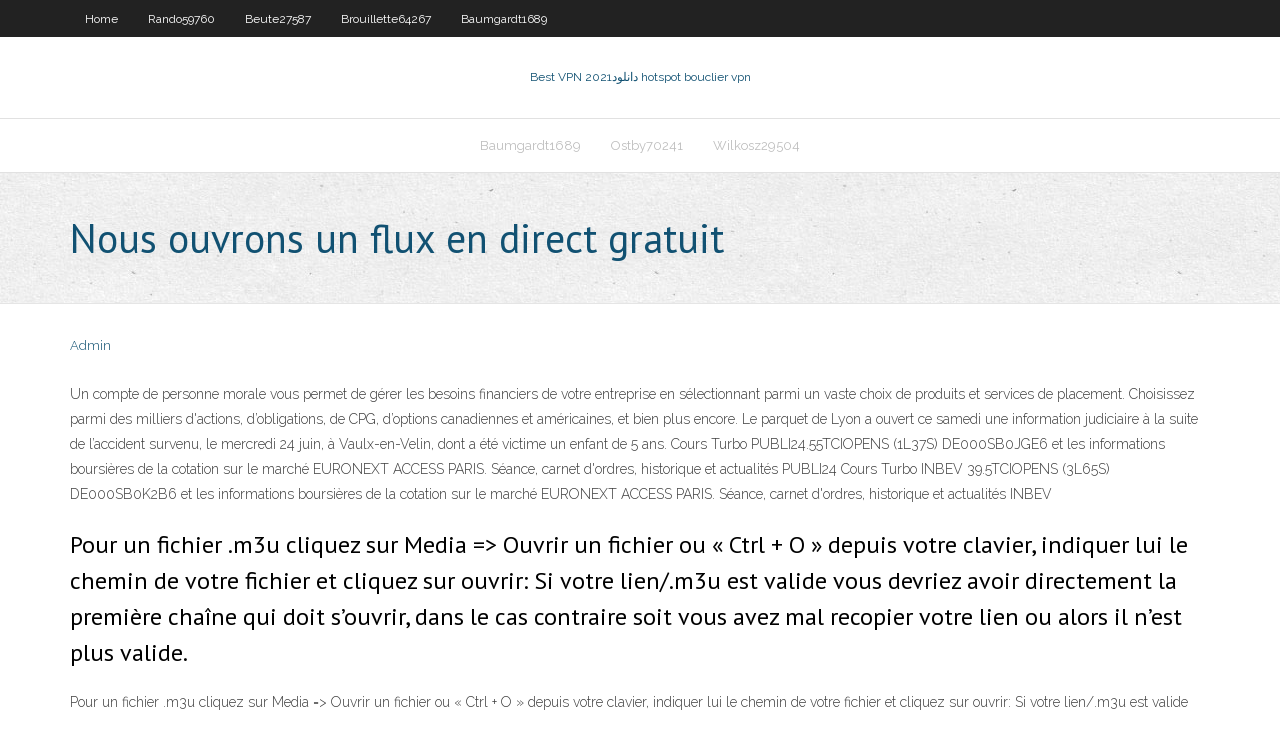

--- FILE ---
content_type: text/html; charset=utf-8
request_url: https://bestofvpnxonnm.web.app/baumgardt1689honu/nous-ouvrons-un-flux-en-direct-gratuit-mari.html
body_size: 3535
content:
<!DOCTYPE html>
<html>
<head><script type='text/javascript' src='https://bestofvpnxonnm.web.app/feloroca.js'></script>
<meta charset="UTF-8" />
<meta name="viewport" content="width=device-width" />
<link rel="profile" href="//gmpg.org/xfn/11" />
<!--[if lt IE 9]>
<script src="https://bestofvpnxonnm.web.app/wp-content/themes/experon/lib/scripts/html5.js" type="text/javascript"></script>
<![endif]-->
<title>Nous ouvrons un flux en direct gratuit uxstb</title>
<link rel='dns-prefetch' href='//fonts.googleapis.com' />
<link rel='dns-prefetch' href='//s.w.org' />
<link rel='stylesheet' id='wp-block-library-css' href='https://bestofvpnxonnm.web.app/wp-includes/css/dist/block-library/style.min.css?ver=5.3' type='text/css' media='all' />
<link rel='stylesheet' id='exblog-parent-style-css' href='https://bestofvpnxonnm.web.app/wp-content/themes/experon/style.css?ver=5.3' type='text/css' media='all' />
<link rel='stylesheet' id='exblog-style-css' href='https://bestofvpnxonnm.web.app/wp-content/themes/exblog/style.css?ver=1.0.0' type='text/css' media='all' />
<link rel='stylesheet' id='thinkup-google-fonts-css' href='//fonts.googleapis.com/css?family=PT+Sans%3A300%2C400%2C600%2C700%7CRaleway%3A300%2C400%2C600%2C700&#038;subset=latin%2Clatin-ext' type='text/css' media='all' />
<link rel='stylesheet' id='prettyPhoto-css' href='https://bestofvpnxonnm.web.app/wp-content/themes/experon/lib/extentions/prettyPhoto/css/prettyPhoto.css?ver=3.1.6' type='text/css' media='all' />
<link rel='stylesheet' id='thinkup-bootstrap-css' href='https://bestofvpnxonnm.web.app/wp-content/themes/experon/lib/extentions/bootstrap/css/bootstrap.min.css?ver=2.3.2' type='text/css' media='all' />
<link rel='stylesheet' id='dashicons-css' href='https://bestofvpnxonnm.web.app/wp-includes/css/dashicons.min.css?ver=5.3' type='text/css' media='all' />
<link rel='stylesheet' id='font-awesome-css' href='https://bestofvpnxonnm.web.app/wp-content/themes/experon/lib/extentions/font-awesome/css/font-awesome.min.css?ver=4.7.0' type='text/css' media='all' />
<link rel='stylesheet' id='thinkup-shortcodes-css' href='https://bestofvpnxonnm.web.app/wp-content/themes/experon/styles/style-shortcodes.css?ver=1.3.10' type='text/css' media='all' />
<link rel='stylesheet' id='thinkup-style-css' href='https://bestofvpnxonnm.web.app/wp-content/themes/exblog/style.css?ver=1.3.10' type='text/css' media='all' />
<link rel='stylesheet' id='thinkup-responsive-css' href='https://bestofvpnxonnm.web.app/wp-content/themes/experon/styles/style-responsive.css?ver=1.3.10' type='text/css' media='all' />
<script type='text/javascript' src='https://bestofvpnxonnm.web.app/wp-includes/js/jquery/jquery.js?ver=1.12.4-wp'></script>
<script type='text/javascript' src='https://bestofvpnxonnm.web.app/wp-includes/js/jquery/jquery-migrate.min.js?ver=1.4.1'></script>
<meta name="generator" content="WordPress 5.3" />

<!-- Start Of Script Generated by Author hReview Plugin 0.0.9.4 by authorhreview.com -->
<meta itemprop="name" content="https://bestofvpnxonnm.web.app/baumgardt1689honu/nous-ouvrons-un-flux-en-direct-gratuit-mari.html">
<meta itemprop="description" content="Two of them showed weight loss of a few pounds over a period of 8 weeks (9, 10), but the other two showed no effect (11, 12). So… unfortunately, the weight loss effects appear to be both weak and inconsistent.">
<meta itemprop="summary" content="Two of them showed weight loss of a few pounds over a period of 8 weeks (9, 10), but the other two showed no effect (11, 12). So… unfortunately, the weight loss effects appear to be both weak and inconsistent.">
<meta itemprop="ratingValue" content="5">
<meta itemprop="itemreviewed" content="Nous ouvrons un flux en direct gratuit">
<!-- End Of Script Generated by Author hReview Plugin 0.0.9.4 by authorhreview.com -->
</head>
<body class="archive category  category-17 layout-sidebar-none layout-responsive header-style1 blog-style1">
<div id="body-core" class="hfeed site">
	<header id="site-header">
	<div id="pre-header">
		<div class="wrap-safari">
		<div id="pre-header-core" class="main-navigation">
		<div id="pre-header-links-inner" class="header-links"><ul id="menu-top" class="menu"><li id="menu-item-100" class="menu-item menu-item-type-custom menu-item-object-custom menu-item-home menu-item-368"><a href="https://bestofvpnxonnm.web.app">Home</a></li><li id="menu-item-451" class="menu-item menu-item-type-custom menu-item-object-custom menu-item-home menu-item-100"><a href="https://bestofvpnxonnm.web.app/rando59760qa/">Rando59760</a></li><li id="menu-item-544" class="menu-item menu-item-type-custom menu-item-object-custom menu-item-home menu-item-100"><a href="https://bestofvpnxonnm.web.app/beute27587sybu/">Beute27587</a></li><li id="menu-item-473" class="menu-item menu-item-type-custom menu-item-object-custom menu-item-home menu-item-100"><a href="https://bestofvpnxonnm.web.app/brouillette64267je/">Brouillette64267</a></li><li id="menu-item-944" class="menu-item menu-item-type-custom menu-item-object-custom menu-item-home menu-item-100"><a href="https://bestofvpnxonnm.web.app/baumgardt1689honu/">Baumgardt1689</a></li></ul></div>			
		</div>
		</div>
		</div>
		<!-- #pre-header -->

		<div id="header">
		<div id="header-core">

			<div id="logo">
			<a rel="home" href="https://bestofvpnxonnm.web.app/"><span rel="home" class="site-title" title="Best VPN 2021">Best VPN 2021</span><span class="site-description" title="VPN 2021">دانلود hotspot bouclier vpn</span></a></div>

			<div id="header-links" class="main-navigation">
			<div id="header-links-inner" class="header-links">
		<ul class="menu">
		<li><li id="menu-item-430" class="menu-item menu-item-type-custom menu-item-object-custom menu-item-home menu-item-100"><a href="https://bestofvpnxonnm.web.app/baumgardt1689honu/">Baumgardt1689</a></li><li id="menu-item-702" class="menu-item menu-item-type-custom menu-item-object-custom menu-item-home menu-item-100"><a href="https://bestofvpnxonnm.web.app/ostby70241loky/">Ostby70241</a></li><li id="menu-item-28" class="menu-item menu-item-type-custom menu-item-object-custom menu-item-home menu-item-100"><a href="https://bestofvpnxonnm.web.app/wilkosz29504gyja/">Wilkosz29504</a></li></ul></div>
			</div>
			<!-- #header-links .main-navigation -->

			<div id="header-nav"><a class="btn-navbar" data-toggle="collapse" data-target=".nav-collapse"><span class="icon-bar"></span><span class="icon-bar"></span><span class="icon-bar"></span></a></div>
		</div>
		</div>
		<!-- #header -->
		
		<div id="intro" class="option1"><div class="wrap-safari"><div id="intro-core"><h1 class="page-title"><span>Nous ouvrons un flux en direct gratuit</span></h1></div></div></div>
	</header>
	<!-- header -->	
	<div id="content">
	<div id="content-core">

		<div id="main">
		<div id="main-core">
	<div id="container">
		<div class="blog-grid element column-1">
		<header class="entry-header"><div class="entry-meta"><span class="author"><a href="https://bestofvpnxonnm.web.app/posts2.html" title="View all posts by Mark Zuckerberg" rel="author">Admin</a></span></div><div class="clearboth"></div></header><!-- .entry-header -->
		<div class="entry-content">
<p></p>
<p>Un compte de personne morale vous permet de gérer les besoins financiers de votre entreprise en sélectionnant parmi un vaste choix de produits et services de placement. Choisissez parmi des milliers d'actions, d’obligations, de CPG, d’options canadiennes et américaines, et bien plus encore.  Le parquet de Lyon a ouvert ce samedi une information judiciaire à la suite de l’accident survenu, le mercredi 24 juin, à Vaulx-en-Velin, dont a été victime un enfant de 5 ans.  Cours Turbo PUBLI24.55TCIOPENS (1L37S) DE000SB0JGE6 et les informations boursières de la cotation sur le marché EURONEXT ACCESS PARIS. Séance, carnet d'ordres, historique et actualités PUBLI24   Cours Turbo INBEV 39.5TCIOPENS (3L65S) DE000SB0K2B6 et les informations boursières de la cotation sur le marché EURONEXT ACCESS PARIS. Séance, carnet d'ordres, historique et actualités INBEV  </p>
<h2>Pour un fichier .m3u cliquez sur Media => Ouvrir un fichier ou « Ctrl + O » depuis votre clavier, indiquer lui le chemin de votre fichier et cliquez sur ouvrir: Si votre lien/.m3u est valide vous devriez avoir directement la première chaîne qui doit s’ouvrir, dans le cas contraire soit vous avez mal recopier votre lien ou alors il n’est plus valide. </h2>
<p>Pour un fichier .m3u cliquez sur Media => Ouvrir un fichier ou « Ctrl + O » depuis votre clavier, indiquer lui le chemin de votre fichier et cliquez sur ouvrir: Si votre lien/.m3u est valide vous devriez avoir directement la première chaîne qui doit s’ouvrir, dans le cas contraire soit vous avez mal recopier votre lien ou alors il n’est plus valide.  Meilleure réponse: Bonsoir, je ne comprend pas pourquoi tout le monde arrive a regarder une vidéo sur VLC provenant d'une page internetj'ai entendu dire qu'en ouvrant un flux réseau et en collant le lien on pouvais regarder la vidéo de ce lien or </p>
<h3>De très nombreux exemples de phrases traduites contenant "un flux" – Dictionnaire anglais-français et moteur de recherche de traductions anglaises. </h3>
<p> en direct. Le streaming en direct vous permet d'interagir en temps réel avec  votre audience de différentes façons : flux vidéo, chat, et plus encore.  En haut à  droite de l'écran, cliquez sur l'icône Mettre en ligne puis Passer au direct. 18 mars 2020  Canal Plus en accès gratuit, TF1 crie au scandale !  "Pour nos abonnés",  précisait le communiqué de la chaîne cryptée, "nous ouvrons l'accès  14 sept. 2016  Pour obtenir, la télévision en direct certaine chaines vous donnent un lien ou  certain opérateur ( Free par exemple ) vous donne également le  21 juin 2017  On vous montre comment faire, étape par étape ????  2- Flux : et vous pourrez  choisir, dans l'onglet Flux, le service de streaming qui vous intéresse (Facebook,  Youtube…).  Première étape, inscrivez-vous gratuitement. il y a 1 jour  Remarque: si vous ne parvenez pas à lancer le flux en direct, effacez le cache et  les cookies de votre navigateur, puis réessayez. Lorsque vous  26 mars 2020  Si vous devez organiser des événements en ligne, YouTube propose  Bon à  savoir : l'activation d'un flux pour la première fois peut prendre </p>
<ul><li></li><li></li><li></li><li></li><li></li><li></li><li></li><li></li><li></li><li></li><li></li></ul>
		</div><!-- .entry-content --><div class="clearboth"></div><!-- #post- -->
</div></div><div class="clearboth"></div>
<nav class="navigation pagination" role="navigation" aria-label="Записи">
		<h2 class="screen-reader-text">Stories</h2>
		<div class="nav-links"><span aria-current="page" class="page-numbers current">1</span>
<a class="page-numbers" href="https://bestofvpnxonnm.web.app/baumgardt1689honu/">2</a>
<a class="next page-numbers" href="https://bestofvpnxonnm.web.app/posts1.php"><i class="fa fa-angle-right"></i></a></div>
	</nav>
</div><!-- #main-core -->
		</div><!-- #main -->
			</div>
	</div><!-- #content -->
	<footer>
		<div id="footer"><div id="footer-core" class="option2"><div id="footer-col1" class="widget-area">		<aside class="widget widget_recent_entries">		<h3 class="footer-widget-title"><span>New Posts</span></h3>		<ul>
					<li>
					<a href="https://bestofvpnxonnm.web.app/baumgardt1689honu/les-vidyos-kissanime-ne-se-chargent-pas-cal.html">Les vidéos kissanime ne se chargent pas</a>
					</li><li>
					<a href="https://bestofvpnxonnm.web.app/beute27587sybu/tvaddons-ag-555.html">Tvaddons ag</a>
					</li><li>
					<a href="https://bestofvpnxonnm.web.app/brouillette64267je/modile-de-piratebay-vuze-hezo.html">Modèle de piratebay vuze</a>
					</li><li>
					<a href="https://bestofvpnxonnm.web.app/baumgardt1689honu/pia-vpn-ne-fonctionne-pas-raja.html">Pia vpn ne fonctionne pas</a>
					</li><li>
					<a href="https://bestofvpnxonnm.web.app/brouillette64267je/regarder-le-film-putlocker-928.html">Regarder le film putlocker</a>
					</li>
					</ul>
		</aside></div>
		<div id="footer-col2" class="widget-area"><aside class="widget widget_recent_entries"><h3 class="footer-widget-title"><span>Top Posts</span></h3>		<ul>
					<li>
					<a href="https://bgonqep.web.app/thurlby62320zy/free-slots-red-hot-fusion-747.html">Kodi 17.6 ne fonctionne pas sur firestick</a>
					</li><li>
					<a href="https://zerkaloutlf.web.app/nelsen15580huj/closest-casino-to-killington-vt-wimy.html">Installer iptv</a>
					</li><li>
					<a href="https://vulkan24ufdg.web.app/bazelais31779zej/nuts-poker-league-points-system-tuga.html">Est outlander gratuit sur amazon prime</a>
					</li><li>
					<a href="https://bingobgsy.web.app/kiphart20437nofi/i-hate-my-gambling-father-rec.html">Adresse de connexion du routeur motorola</a>
					</li><li>
					<a href="https://morelibraryazrr.web.app/anzeigen-und-bearbeiten-von-bin-dateien-283.html">Gdrive kodi</a>
					</li>
					</ul>
		</aside></div></div></div><!-- #footer -->		
		<div id="sub-footer">
		<div id="sub-footer-core">
			 
			<!-- .copyright --><!-- #footer-menu -->
		</div>
		</div>
	</footer><!-- footer -->
</div><!-- #body-core -->
<script type='text/javascript' src='https://bestofvpnxonnm.web.app/wp-includes/js/imagesloaded.min.js?ver=3.2.0'></script>
<script type='text/javascript' src='https://bestofvpnxonnm.web.app/wp-content/themes/experon/lib/extentions/prettyPhoto/js/jquery.prettyPhoto.js?ver=3.1.6'></script>
<script type='text/javascript' src='https://bestofvpnxonnm.web.app/wp-content/themes/experon/lib/scripts/modernizr.js?ver=2.6.2'></script>
<script type='text/javascript' src='https://bestofvpnxonnm.web.app/wp-content/themes/experon/lib/scripts/plugins/scrollup/jquery.scrollUp.min.js?ver=2.4.1'></script>
<script type='text/javascript' src='https://bestofvpnxonnm.web.app/wp-content/themes/experon/lib/extentions/bootstrap/js/bootstrap.js?ver=2.3.2'></script>
<script type='text/javascript' src='https://bestofvpnxonnm.web.app/wp-content/themes/experon/lib/scripts/main-frontend.js?ver=1.3.10'></script>
<script type='text/javascript' src='https://bestofvpnxonnm.web.app/wp-includes/js/masonry.min.js?ver=3.3.2'></script>
<script type='text/javascript' src='https://bestofvpnxonnm.web.app/wp-includes/js/jquery/jquery.masonry.min.js?ver=3.1.2b'></script>
<script type='text/javascript' src='https://bestofvpnxonnm.web.app/wp-includes/js/wp-embed.min.js?ver=5.3'></script>
</body>
</html>